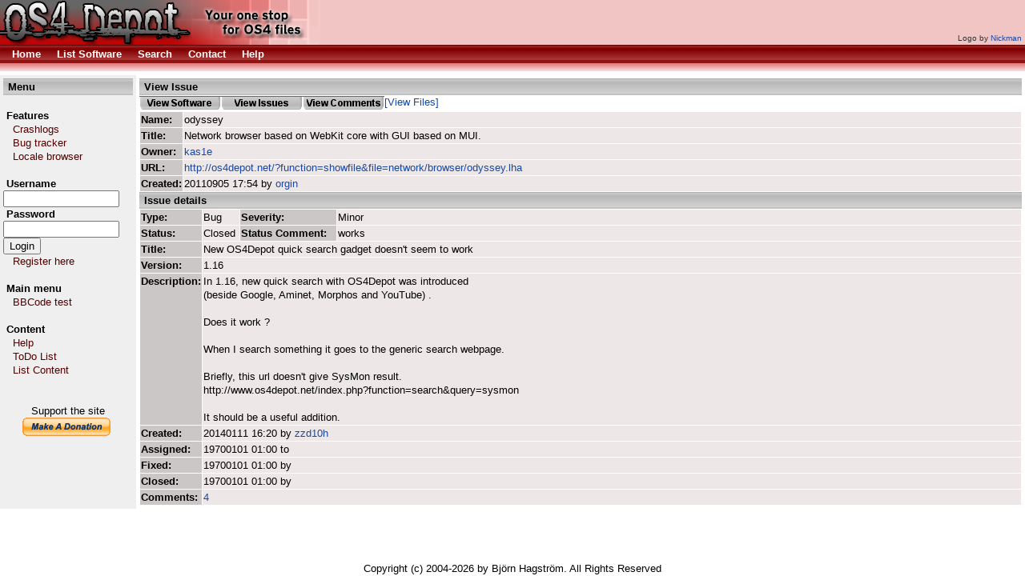

--- FILE ---
content_type: text/html; charset=UTF-8
request_url: http://bugs.os4depot.net/?function=viewissue&issueid=867
body_size: 3855
content:
<!DOCTYPE HTML PUBLIC "-//W3C//DTD HTML 4.01 Transitional//EN" "http://www.w3.org/TR/html4/loose.dtd"><HTML><HEAD><TITLE>bugs - OS4Depot bug tracking</TITLE><META HTTP-EQUIV='Content-Type' CONTENT='text/html; CHARSET=ISO-8859-1'><LINK HREF='styles.css' REL='stylesheet' TYPE='text/css'><META NAME='Keywords' CONTENT='Amiga bugs bugs tracking Software OS4Depot'><META NAME='Description' CONTENT=''><META HTTP-EQUIV='CACHE-CONTROL' CONTENT='NO-CACHE'></HEAD><BODY
  BGCOLOR='#ffffff'
  TEXT='#000000'
  LINK='#1649a7'
  VLINK='#604040'
  ALINK='#1649a7'
  ><DIV><DIV CLASS='layout_top'><TABLE BORDER='0' CELLPADDING='0' CELLSPACING='0' WIDTH='100%'><TR><TD BGCOLOR='#F8E3E3' COLSPAN='2' VALIGN='TOP'><TABLE BORDER='0' CELLPADDING='0' CELLSPACING='0' WIDTH='100%'><TR><TD BGCOLOR='#f1c5c4'><A HREF='http://os4depot.net'><IMG BORDER='0' SRC='images/logos/logo_Nickman4.png' ALT='OS4 Depot'/></A></TD><TD VALIGN='bottom' ALIGN='right' BGCOLOR='#f1c5c4' NOWRAP><FONT SIZE='-2' COLOR='#333333'>Logo by <A HREF='mailto:nickman1200@gmail.com'>Nickman</A></FONT>&nbsp;</TD></TR></TABLE></TD></TR><TR><TD CLASS='topmenu' BGCOLOR='#C30000' COLSPAN='2' VALIGN='TOP'><TABLE BORDER='0' CELLPADDING='3' CELLSPACING='0' WIDTH='100%'><TR><TD>&nbsp;&nbsp;&nbsp;<A HREF='http://os4depot.net'><STRONG><FONT COLOR='#ffffff'>Home</FONT></STRONG></A>&nbsp;&nbsp;&nbsp;&nbsp;&nbsp;<A HREF='?function=listsoftware'><STRONG><FONT COLOR='#ffffff'>List Software</FONT></STRONG></A>&nbsp;&nbsp;&nbsp;&nbsp;&nbsp;<A HREF='?function=search'><STRONG><FONT COLOR='#ffffff'>Search</FONT></STRONG></A>&nbsp;&nbsp;&nbsp;&nbsp;&nbsp;<A HREF='?function=contact&amp;key=c4558444'><STRONG><FONT COLOR='#ffffff'>Contact</FONT></STRONG></A>&nbsp;&nbsp;&nbsp;&nbsp;&nbsp;<A HREF='?function=viewpage&amp;pageid=19'><STRONG><FONT COLOR='#ffffff'>Help</FONT></STRONG></A>&nbsp;&nbsp;</TD></TR></TABLE></TD></TR><TR><TD CLASS='topmenu2' HEIGHT='10' BGCOLOR='#E18080' COLSPAN='2' VALIGN='TOP'></TD></TR></TABLE></DIV><DIV CLASS='layout_middle'><TABLE BORDER='0' CELLPADDING='0' CELLSPACING='0' WIDTH='100%'><TR><TD BGCOLOR='#EFEFEF' WIDTH='170' VALIGN='TOP'><TABLE BORDER='0' CELLPADDING='0' CELLSPACING='4' WIDTH='170'><TR><TD><TABLE WIDTH='100%' BORDER='0' CELLPADDING='2' CELLSPACING='0'><TR BGCOLOR='#DFDFDF'><TD CLASS='header'>&nbsp;<FONT COLOR='#000000'><STRONG>Menu</STRONG></FONT></TD></TR></TABLE><TABLE BORDER='0' CELLPADDING='0' CELLSPACING='0' WIDTH='100%'><TR><TD>&nbsp;</TD></TR><TR><TD><STRONG>&nbsp;<FONT COLOR='#000000'>Features</FONT></STRONG></TD></TR><TR><TD>&nbsp;&nbsp;<A HREF='http://crashlog.os4depot.net'>&nbsp;<FONT COLOR='#550000'>Crashlogs</FONT></A></TD></TR><TR><TD>&nbsp;&nbsp;<A HREF='http://bugs.os4depot.net'>&nbsp;<FONT COLOR='#550000'>Bug tracker</FONT></A></TD></TR><TR><TD>&nbsp;&nbsp;<A HREF='http://os4depot.net/index.php?function=modules/sql/locale'>&nbsp;<FONT COLOR='#550000'>Locale browser</FONT></A></TD></TR><TR><TD>&nbsp;</TD></TR><TR><TD><FORM METHOD='POST' ACTION='index.php'><STRONG>&nbsp;<FONT COLOR='#000000'>Username</FONT></STRONG><BR /><INPUT TYPE='TEXT' SIZE='16' NAME='fm_login_username'/><BR /><STRONG>&nbsp;<FONT COLOR='#000000'>Password</FONT></STRONG><BR /><INPUT TYPE='PASSWORD' SIZE='16' NAME='fm_login_password'/><BR /><INPUT TYPE='SUBMIT' NAME='fm_login' VALUE='Login'/><BR /></FORM></TD></TR><TR><TD>&nbsp;&nbsp;<A HREF='index.php?function=register'>&nbsp;<FONT COLOR='#550000'>Register here</FONT></A><BR /><BR /></TD></TR><TR><TD><STRONG>&nbsp;<FONT COLOR='#000000'>Main menu</FONT></STRONG></TD></TR><TR><TD>&nbsp;&nbsp;<A HREF='index.php?function=bbcodetest'>&nbsp;<FONT COLOR='#550000'>BBCode test</FONT></A></TD></TR><TR><TD>&nbsp;</TD></TR><TR><TD><STRONG>&nbsp;<FONT COLOR='#000000'>Content</FONT></STRONG></TD></TR><TR><TD>&nbsp;&nbsp;<A HREF='?function=viewpage&amp;pageid=19'>&nbsp;<FONT COLOR='#550000'>Help</FONT></A></TD></TR><TR><TD>&nbsp;&nbsp;<A HREF='?function=viewpage&amp;pageid=18'>&nbsp;<FONT COLOR='#550000'>ToDo List</FONT></A></TD></TR><TR><TD>&nbsp;&nbsp;<A HREF='?function=viewpages'>&nbsp;<FONT COLOR='#550000'>List Content</FONT></A></TD></TR><TR><TD>&nbsp;</TD></TR><TR><TD>&nbsp;</TD></TR><TR><TD>
<div align='center'>
Support the site <BR />
<form target="_blank" action="https://www.paypal.com/cgi-bin/webscr" method="post">
<input type="hidden" name="cmd" value="_s-xclick">
<input type="image" src="https://www.paypal.com/en_US/i/btn/x-click-but21.gif" name="submit" alt="Make payments with PayPal - it's fast, free and secure!">
<img alt="" border="0" src="https://www.paypal.com/en_US/i/scr/pixel.gif" width="1" height="1">
<input type="hidden" name="encrypted" value="-----BEGIN [base64]/W9NqMtxotkoepm92MHs3uwjcqqMmZKozz5FTP3xe7/[base64]/lkZEANlmvM6nE5ZkOGouBOv6IP6ztlomAi57456/KZj75aXu6Awdws8LhxQ06uiCQdfv/[base64]/Za+GJ/[base64]/9j/iKG4Thia/[base64]/nnNtBWljK4ns5MA0GCSqGSIb3DQEBAQUABIGAqo1+KI/s8EEnjJJSQwNOF3XIAZJ96OWd6bBMDUWMYGZNglwfYtG1qowuIKrJh9veKXrr1wWDdQdVjmSf/HI7b893UmfDPLSg03e0yDUXyDPo3VeTfyS+a8ZYyzPabdhLkvlCvFid02x0CcEDhHX9iSVoFoK022m638dJqu2ftsM=-----END PKCS7-----
">
</form>
</div>
</TD></TR></TABLE></TD></TR></TABLE></TD><TD WIDTH='100%' BGCOLOR='#ffffff' VALIGN='top'><TABLE BORDER='0' CELLPADDING='0' CELLSPACING='4' WIDTH='100%'><TR><TD><TABLE WIDTH='100%' BORDER='0' CELLPADDING='2' CELLSPACING='0'><TR BGCOLOR='#DFDFDF'><TD CLASS='header'>&nbsp;<FONT COLOR='#000000'><STRONG>View Issue</STRONG></FONT></TD></TR></TABLE><A HREF='?function=viewsoftware&amp;softwareid=15'><IMG ALIGN='TOP' BORDER='0' SRC='images/buttons/View Software.gif' ALT='[View Software]'/></A><A HREF='?function=viewissues&amp;softwareid=15'><IMG ALIGN='TOP' BORDER='0' SRC='images/buttons/View Issues.gif' ALT='[View Issues]'/></A><A HREF='?function=viewcomments&amp;issueid=867'><IMG ALIGN='TOP' BORDER='0' SRC='images/buttons/View Comments.gif' ALT='[View Comments]'/></A><A HREF='?function=viewfiles&amp;issueid=867'>[View Files]</A><BR /><TABLE WIDTH='100%' BORDER='0' CELLPADDING='1' CELLSPACING='1'><TR><TD BGCOLOR='#ccc7c7'><STRONG>Name:</STRONG></TD><TD WIDTH='100%' BGCOLOR='#eee7e7'>odyssey</TD></TR><TR><TD BGCOLOR='#ccc7c7'><STRONG>Title:</STRONG></TD><TD WIDTH='100%' BGCOLOR='#eee7e7'>Network browser based on WebKit core with GUI based on MUI.</TD></TR><TR><TD BGCOLOR='#ccc7c7'><STRONG>Owner:</STRONG></TD><TD WIDTH='100%' BGCOLOR='#eee7e7'><A HREF='?function=viewprofile&amp;userid=116'>kas1e</A></TD></TR><TR><TD BGCOLOR='#ccc7c7'><STRONG>URL:</STRONG></TD><TD WIDTH='100%' BGCOLOR='#eee7e7'><A HREF='http://os4depot.net/?function=showfile&amp;file=network/browser/odyssey.lha'>http://os4depot.net/?function=showfile&amp;file=network/browser/odyssey.lha</A></TD></TR><TR><TD BGCOLOR='#ccc7c7'><STRONG>Created:</STRONG></TD><TD WIDTH='100%' BGCOLOR='#eee7e7'>20110905 17:54 by <A HREF='?function=viewprofile&amp;userid=1'>orgin</A></TD></TR></TABLE><TABLE WIDTH='100%' BORDER='0' CELLPADDING='2' CELLSPACING='0'><TR BGCOLOR='#DFDFDF'><TD CLASS='header'>&nbsp;<FONT COLOR='#000000'><STRONG>Issue details</STRONG></FONT></TD></TR></TABLE><TABLE WIDTH='100%' BORDER='0' CELLPADDING='1' CELLSPACING='1'><TR><TD BGCOLOR='#ccc7c7'><STRONG>Type:</STRONG></TD><TD BGCOLOR='#eee7e7'>Bug</TD><TD BGCOLOR='#ccc7c7'><STRONG>Severity:</STRONG></TD><TD BGCOLOR='#eee7e7'>Minor</TD></TR><TR><TD BGCOLOR='#ccc7c7'><STRONG>Status:</STRONG></TD><TD NOWRAP BGCOLOR='#eee7e7'>Closed</TD><TD NOWRAP BGCOLOR='#ccc7c7'><STRONG>Status Comment:</STRONG></TD><TD WIDTH='100%' BGCOLOR='#eee7e7'>works</TD></TR><TR><TD BGCOLOR='#ccc7c7'><STRONG>Title:</STRONG></TD><TD COLSPAN='3' BGCOLOR='#eee7e7'>New OS4Depot quick search gadget doesn&#039;t seem to work</TD></TR><TR><TD BGCOLOR='#ccc7c7'><STRONG>Version:</STRONG></TD><TD COLSPAN='3' BGCOLOR='#eee7e7'>1.16</TD></TR><TR><TD VALIGN='TOP' BGCOLOR='#ccc7c7'><STRONG>Description:</STRONG></TD><TD WIDTH='100%' COLSPAN='3' BGCOLOR='#eee7e7'>In 1.16, new quick search with OS4Depot was introduced <BR />(beside Google, Aminet, Morphos and YouTube) . <BR /><BR />Does it work ? <BR /><BR />When I search something it goes to the generic search webpage. <BR /><BR />Briefly, this url doesn&#039;t give SysMon result. <BR />  http://www.os4depot.net/index.php?function=search&amp;query=sysmon<BR /><BR />It should be a useful addition. <BR /></TD></TR><TR><TD VALIGN='TOP' BGCOLOR='#ccc7c7'><STRONG>Created:</STRONG></TD><TD COLSPAN='3' BGCOLOR='#eee7e7'>20140111 16:20 by <A HREF='?function=viewprofile&amp;userid=184'>zzd10h</A></TD></TR><TR><TD VALIGN='TOP' BGCOLOR='#ccc7c7'><STRONG>Assigned:</STRONG></TD><TD COLSPAN='3' BGCOLOR='#eee7e7'>19700101 01:00 to <A HREF='?function=viewprofile&amp;userid='></A></TD></TR><TR><TD VALIGN='TOP' BGCOLOR='#ccc7c7'><STRONG>Fixed:</STRONG></TD><TD COLSPAN='3' BGCOLOR='#eee7e7'>19700101 01:00 by <A HREF='?function=viewprofile&amp;userid='></A></TD></TR><TR><TD VALIGN='TOP' BGCOLOR='#ccc7c7'><STRONG>Closed:</STRONG></TD><TD COLSPAN='3' BGCOLOR='#eee7e7'>19700101 01:00 by <A HREF='?function=viewprofile&amp;userid='></A></TD></TR><TR><TD BGCOLOR='#ccc7c7'><STRONG>Comments:</STRONG></TD><TD COLSPAN='3' BGCOLOR='#eee7e7'><A HREF='?function=viewcomments&amp;issueid=867'>4</A></TD></TR></TABLE></TD></TR></TABLE></TD></TR></TABLE></DIV><DIV CLASS='layout_bottom'><TABLE BORDER='0' CELLPADDING='0' CELLSPACING='0' WIDTH='100%'><TR><TD BGCOLOR='#ffffff' COLSPAN='2' VALIGN='TOP'><CENTER>Copyright (c) 2004-2026 by Bj&ouml;rn Hagstr&ouml;m. All Rights Reserved</TD></TR></TABLE></DIV></BODY></HTML>

--- FILE ---
content_type: text/css
request_url: http://bugs.os4depot.net/styles.css
body_size: 355
content:
html, body {
        font-family: Arial, Helvetica, sans-serif;
        font-size: 13px;
        line-height: 17px;
        margin:  0;
        padding: 0;
        border:  0;
}

a {
        text-decoration: none;
}

a:hover {
        text-decoration: underline;
        color: #999999;
}

.header { background: url(images/bg_header.gif)
}

.topmenu { background-image: url(images/bg_menu.gif)
}

.topmenu2 { background-image: url(images/bg_menu2.gif)
}

.layout_top {background-color:#ffffff;top:0px;left:0px;right:0px;position:fixed;}

.layout_middle {background-color:#ffffff;top:0px;left:0px;right:0px;bottom:0px;margin-top:94px;margin-bottom:18px;overflow:auto;}

.layout_bottom {padding:0px;background-color:#ffffff;height:18px;bottom:0px;right:0px;left:0px;position:fixed;}

pre {
    color: #444444;
}

#navigation
{

}
